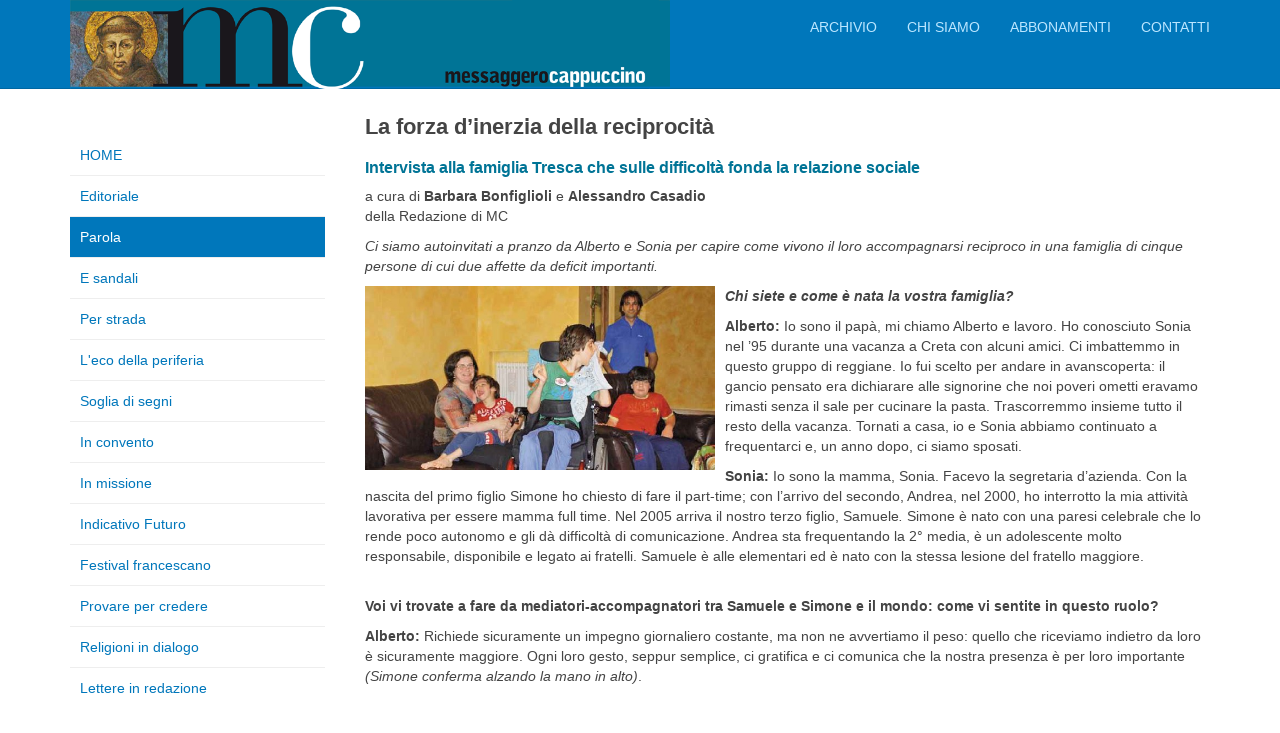

--- FILE ---
content_type: text/html; charset=utf-8
request_url: http://www.messaggerocappuccino.it/parola/17-e-sandali/e-sandali/265-2012mc10-str-4
body_size: 18161
content:

<!DOCTYPE html>
<html lang="it-it" dir="ltr"
	  class='com_content view-article itemid-5 j36 mm-hover '>

<head>
		<base href="http://www.messaggerocappuccino.it/parola/17-e-sandali/e-sandali/265-2012mc10-str-4" />
	<meta http-equiv="content-type" content="text/html; charset=utf-8" />
	<meta name="keywords" content="Messaggerocappuccino, francescanesimo, chiesa, fede" />
	<meta name="robots" content="index, follow" />
	<meta name="description" content="Messaggero Cappuccino - Mensile di cultura e formazione cristiana dei Frati Minori Cappuccini dell'Emilia-Romagna" />
	<meta name="generator" content="Joomla! - Open Source Content Management" />
	<title>Messaggero Cappuccino - La forza d'inerzia della reciprocità</title>
	<link href="/templates/purity_iii/favicon.ico" rel="shortcut icon" type="image/vnd.microsoft.icon" />
	<link href="/templates/purity_iii/local/css/bootstrap.css" rel="stylesheet" type="text/css" />
	<link href="/templates/system/css/system.css" rel="stylesheet" type="text/css" />
	<link href="/templates/purity_iii/local/css/template.css" rel="stylesheet" type="text/css" />
	<link href="/templates/purity_iii/local/css/megamenu.css" rel="stylesheet" type="text/css" />
	<link href="/templates/purity_iii/fonts/font-awesome/css/font-awesome.min.css" rel="stylesheet" type="text/css" />
	<link href="/templates/purity_iii/local/css/layouts/blog.css" rel="stylesheet" type="text/css" />
	<script src="/media/jui/js/jquery.min.js" type="text/javascript"></script>
	<script src="/media/jui/js/jquery-noconflict.js" type="text/javascript"></script>
	<script src="/media/jui/js/jquery-migrate.min.js" type="text/javascript"></script>
	<script src="/media/system/js/caption.js" type="text/javascript"></script>
	<script src="/plugins/system/t3/base-bs3/bootstrap/js/bootstrap.js" type="text/javascript"></script>
	<script src="/plugins/system/t3/base-bs3/js/jquery.tap.min.js" type="text/javascript"></script>
	<script src="/plugins/system/t3/base-bs3/js/script.js" type="text/javascript"></script>
	<script src="/plugins/system/t3/base-bs3/js/menu.js" type="text/javascript"></script>
	<script src="/templates/purity_iii/js/script.js" type="text/javascript"></script>
	<script src="/plugins/system/t3/base-bs3/js/nav-collapse.js" type="text/javascript"></script>
	<script type="text/javascript">
jQuery(window).on('load',  function() {
				new JCaption('img.caption');
			});jQuery(function($){ $(".hasTooltip").tooltip({"html": true,"container": "body"}); });
	</script>

	
<!-- META FOR IOS & HANDHELD -->
	<meta name="viewport" content="width=device-width, initial-scale=1.0, maximum-scale=1.0, user-scalable=no"/>
	<style type="text/stylesheet">
		@-webkit-viewport   { width: device-width; }
		@-moz-viewport      { width: device-width; }
		@-ms-viewport       { width: device-width; }
		@-o-viewport        { width: device-width; }
		@viewport           { width: device-width; }
	</style>
	<script type="text/javascript">
		//<![CDATA[
		if (navigator.userAgent.match(/IEMobile\/10\.0/)) {
			var msViewportStyle = document.createElement("style");
			msViewportStyle.appendChild(
				document.createTextNode("@-ms-viewport{width:auto!important}")
			);
			document.getElementsByTagName("head")[0].appendChild(msViewportStyle);
		}
		//]]>
	</script>
<meta name="HandheldFriendly" content="true"/>
<meta name="apple-mobile-web-app-capable" content="YES"/>
<!-- //META FOR IOS & HANDHELD -->




<!-- Le HTML5 shim and media query for IE8 support -->
<!--[if lt IE 9]>
<script src="//html5shim.googlecode.com/svn/trunk/html5.js"></script>
<script type="text/javascript" src="/plugins/system/t3/base-bs3/js/respond.min.js"></script>
<![endif]-->

<!-- You can add Google Analytics here or use T3 Injection feature -->

<!--[if lt IE 9]>
<link rel="stylesheet" href="/templates/purity_iii/css/ie8.css" type="text/css" />
<![endif]-->
	</head>

<body>

<div class="t3-wrapper blog"> <!-- Need this wrapper for off-canvas menu. Remove if you don't use of-canvas -->

	
<!-- MAIN NAVIGATION -->
<header id="t3-mainnav" class="wrap navbar navbar-default navbar-fixed-top t3-mainnav">

	<!-- OFF-CANVAS -->
		<!-- //OFF-CANVAS -->

	<div class="container">

		<!-- NAVBAR HEADER -->
		<div class="navbar-header">

			<!-- LOGO -->
			<div class="logo logo-image">
				<div class="logo-image">
					<a href="/" title="Messaggero Cappuccino">
													<img class="logo-img" src="/images/sfondo_header.png" alt="Messaggero Cappuccino" />
						
												
						<span>Messaggero Cappuccino</span>
					</a>
				</div>
			</div>
			<!-- //LOGO -->

											<button type="button" class="navbar-toggle" data-toggle="collapse" data-target=".t3-navbar-collapse">
					<i class="fa fa-bars"></i>
				</button>
			
	    
		</div>
		<!-- //NAVBAR HEADER -->

		<!-- NAVBAR MAIN -->
				<nav class="t3-navbar-collapse navbar-collapse collapse"></nav>
		
		<nav class="t3-navbar navbar-collapse collapse">
			<div  class="t3-megamenu"  data-responsive="true">
<ul itemscope itemtype="http://www.schema.org/SiteNavigationElement" class="nav navbar-nav level0">
<li itemprop='name'  data-id="149" data-level="1">
<a itemprop='url' class="" href="/archivio"   data-target="#">Archivio </a>

</li>
<li itemprop='name'  data-id="2" data-level="1">
<a itemprop='url' class="" href="/chi-siamo"   data-target="#">Chi siamo </a>

</li>
<li itemprop='name'  data-id="3" data-level="1">
<a itemprop='url' class="" href="/abbonamenti"   data-target="#">Abbonamenti </a>

</li>
<li itemprop='name'  data-id="4" data-level="1">
<a itemprop='url' class="" href="/contatti"   data-target="#">Contatti </a>

</li>
</ul>
</div>

		</nav>
    <!-- //NAVBAR MAIN -->

	</div>
</header>
<!-- //MAIN NAVIGATION -->






	
<div id="t3-mainbody" class="container t3-mainbody">
	<div class="row">

		<!-- MAIN CONTENT -->
		<div id="t3-content" class="t3-content col-xs-12 col-sm-8 col-sm-push-4 col-md-9 col-md-push-3">
						

<div class="item-page clearfix">


<!-- Article -->
<article itemscope itemtype="http://schema.org/Article">
	<meta itemprop="inLanguage" content="it-IT" />
	<meta itemprop="url" content="/parola/35-per-strada/265-2012mc10-str-4" />

  
  <!-- Aside -->
    <!-- //Aside -->

  
        
  
  
	
  
	
	<section class="article-content clearfix" itemprop="articleBody">
		<h1><b>La forza d’inerzia della reciprocità</b></h1>
<h3><b>Intervista alla famiglia Tresca che sulle difficoltà fonda la relazione sociale</b></h3>
<p>a cura di <b>Barbara Bonfiglioli</b> e <b>Alessandro Casadio<br /></b>della Redazione di MC</p>
<p><i>Ci siamo autoinvitati a pranzo da Alberto e Sonia per capire come vivono il loro accompagnarsi reciproco in una famiglia di cinque persone di cui due affette da deficit importanti.&nbsp;<br /></i></p>
<p><b><i><img style="margin-right: 10px; margin-bottom: 10px; float: left;" alt="Image 089" src="/images/stories/foto/2012/10/Image_089.jpg" width="350" height="184" />Chi siete e come è nata la vostra famiglia?</i></b></p>
<p><b>Alberto:</b> Io sono il papà, mi chiamo Alberto e lavoro. Ho conosciuto Sonia nel ’95 durante una vacanza a Creta con alcuni amici.  Ci imbattemmo in questo gruppo di reggiane. Io fui scelto per andare in avanscoperta: il gancio pensato era dichiarare alle signorine che noi poveri ometti eravamo rimasti senza il sale per cucinare la pasta. Trascorremmo insieme tutto il resto della vacanza. Tornati a casa, io e Sonia abbiamo continuato a frequentarci e, un anno dopo, ci siamo sposati.</p>
<p><b>Sonia:</b> Io sono la mamma, Sonia. Facevo la segretaria d’azienda. Con la nascita del primo figlio Simone ho chiesto di fare il part-time; con l’arrivo del secondo, Andrea, nel 2000, ho interrotto la mia attività lavorativa per essere mamma full time. Nel 2005 arriva il nostro terzo figlio, Samuele<i>. </i>Simone è nato con una paresi celebrale che lo rende poco autonomo e gli dà difficoltà di comunicazione. Andrea sta frequentando la 2° media, è un adolescente molto responsabile, disponibile e legato ai fratelli. Samuele è alle elementari ed è nato con la stessa lesione del fratello maggiore.</p>
<p><strong><br />Voi vi trovate a fare da mediatori-accompagnatori tra Samuele e Simone e il mondo: come vi sentite in questo ruolo?</strong></p>
<p><b>Alberto:</b> Richiede sicuramente un impegno giornaliero costante, ma non ne avvertiamo il peso: quello che riceviamo indietro da loro è sicuramente maggiore. Ogni loro gesto, seppur semplice, ci gratifica e ci comunica che la nostra presenza è per loro importante <i>(Simone conferma alzando la mano in alto)</i>.</p>
<p><b><i><br />Vi pesa la paura di non essere adeguati?</i></b></p>
<p><b>Alberto:</b> Non ci siamo mai sentiti non adeguati. Abbiamo imparato a vivere il presente senza porci troppe domande per il futuro. Abbiamo un po’ di paura quando ci chiediamo cosa succederà ai nostri figli quando noi avremo una certa età o quando noi saremo morti.</p>
<p><b>Sonia:</b> Sono io che vivo la quotidianità con Simone e Samuele <i>(Samuele ridacchia in questo momento)</i>, la conosco e ci sto dentro con normalità e tranquillità: guardo l’oggi nella sua concretezza.</p>
<p><b><i><img style="margin-bottom: 10px; margin-left: 10px; float: right;" alt="Image 095" src="/images/stories/foto/2012/10/Image_095.png" width="350" height="102" />Vi è mai venuta la paura come genitori di non riuscire ad accompagnare i ragazzi rispettando la loro personalità? Mai avuto la paura di fare troppo, sostituendovi a loro? </i></b></p>
<p><b>Sonia:</b> Mi capita spesso, ma, attorno a Simone e Samuele, ci sono altre figure che li aiutano e che aiutano anche me facendomi notare questi miei atteggiamenti. Ad esempio, le fisioterapiste che mi ricordano spesso di lasciar fare a loro. Proprio ora poi con Simone che ha cominciato a frequentare la prima superiore, avverto ansia: vorrei conoscere subito e bene l’ambiente in cui si sta inserendo. Ma appunto queste figure che abbiamo accanto mi ricordano di stare tranquilla, perché ci sono tanti ragazzi con deficit che sono nella scuola e che si trovano bene.</p>
<p><strong>Vi è facile, visto il tipo di relazione che avete con Samuele e Simone, riuscire a non trasportare su Andrea le attenzioni che avete con gli altri due figli?</strong></p>
<p><b>Alberto:</b> Andrea ha recepito molto senza argomentare. È lui che ci facilita parecchio il compito, è in grado di richiedere lo spazio di cui ha bisogno. E lo fa serenamente.</p>
<p><b><i>In che cosa Simone e Samuele vi accompagnano?</i></b></p>
<p><b>Alberto: </b>Nel renderci sereni. Nella loro semplicità ci hanno aiutato a vivere sereni! Se vedessimo in loro un comportamento di rigidità o sofferenza, non riusciremmo a essere tranquilli. <i>(Simone agita la sua bandana)<br /></i></p>
<p><b><i>Quanto ha pesato in voi la colpa che vi hanno messo addosso e come vi siete aiutati fra di voi?</i></b></p>
<p><b>Sonia:</b> A me è pesata, mi chiedevo come mai era successo, poi, parlandone fra noi e soprattutto vedendo i nostri figli sereni, adesso rispondo semplicemente che va bene così e non mi interessa il come.</p>
<p><b><i>C’è una vignetta in cui tra i personaggi si assiste a questo dialogo. Afferma il primo personaggio: «Lo stato non lascia soli i disabili». E aggiunge il secondo personaggio: «Già, insieme a loro abbandona anche le loro famiglie». Avete avuto aiuti “istituzionali”?</i></b></p>
<p><b>Sonia:</b> Ci hanno aiutato tanto e ci aiutano tuttora. Li abbiamo aiutati anche noi tanto, perché molte cose le abbiamo imparate assieme. A scuola, abbiamo trovato un bel percorso che ha accompagnato Simone prima e Samuele ora. In alcuni ambiti constati ancora tristemente che tu sei un caso e non una persona.</p>
<p><strong>Abbiamo parlato di una vita che si semplifica se ben organizzata, ma, quando capita l’inconveniente, avete qualche trucco?</strong></p>
<p><b>Alberto:</b> Nessun trucco dal cilindro. Cerchiamo di tenere la calma ed affrontare il problema.</p>
<p><b>Sonia:</b> Consapevoli che tutto passa. Cerchiamo di rimanere l’una per l’altro il punto di forza per chi in un dato momento è più in difficoltà.</p>
<p><strong>Voi andate in vacanza con gli Amici Insieme, un’associazione di Imola. Come li avete conosciuti voi, che vivete a Reggio Emilia? Parlateci della vostra esperienza con loro.</strong></p>
<p><b>Sonia:</b>Tramite una famiglia imolese che abbiamo conosciuto un’estate al mare. Si avvicinarono a Simone, sono persone speciali e fantastiche che ci sono sempre state vicine. È nato un amore. Grazie a questa associazione facciamo delle vacanze serene. Ti sembra di entrare in un’altra dimensione dove non esiste la parola cattiveria. Per Andrea, le vacanze sono le vacanze con gli Amici Insieme a Cesenatico. Lo spirito che si nota in quell’ambiente è particolare e non lo si trova in altre associazioni. È un passare assieme il tuo tempo con un’altra persona, è un accompagnarsi reciproco che fa star bene, ma proprio bene, tutti e due. Da fuori senza viverlo, non so quanto sia comprensibile, e forse non si può capirlo nemmeno da un semplice racconto. Tutti gli anni poi c’è qualcuno di nuovo, che non conosci, oppure qualcuno che già conosci con cui approfondisci la conoscenza. Al termine delle due settimane puntualmente ci si commuove quando ci si saluta, perché ti è rimasto qualcosa dentro il cuore.</p>
<p><b>Che significato date alla parola accompagnare?</b></p>
<p><b>Alberto:</b> Accompagnare per me è uno scambio, di sensazioni e di valori, tra quello che può essere il tuo vissuto e quello dell’altro.</p>
<p><b>Sonia:</b> Accompagnare per me è prendersi per mano e camminare in tutti i sensi sia materiale che spirituale.</p>
<p><b>Andrea: </b>Accompagnare è aiutare una persona diversamente abile rispetto a noi, anche solo spingendo la carrozzina.</p>
<p><i>Per Samuele accompagnare è stringere una mano forte forte e sorriderti.</i></p>
<p><i>Per Simone accompagnare è stato la realizzazione durante le scuole medie di un libro, da dare con un cd ai suoi compagni e professori delle superiori, col quale li accompagnerà a conoscerlo gradualmente nei suoi pregi e difetti.</i></p>
<p>Segnaliamo un’iniziativa alla quale Alberto, Sonia e la loro famiglia tengono molto: il campo estivo con il Gruppo <i>Amici Insieme</i> che si svolge normalmente le prime due settimane di agosto e che ogni anno è in cerca di nuovi amici, ognuno con le proprie abilità. Se siete interessati potete contattare l’Associazione al numero 0542.22500 (solo il sabato dalle 10.30 alle 12.00) oppure via facebook: <i>www.facebook.com/amicinsieme</i></p>
<p>&nbsp;</p>	</section>
  
  <!-- footer -->
    <!-- //footer -->

	
	
	</article>
<!-- //Article -->


</div>


		</div>
		<!-- //MAIN CONTENT -->

		<!-- SIDEBAR LEFT -->
		<div class="t3-sidebar t3-sidebar-left col-xs-12 col-sm-4 col-sm-pull-8 col-md-3 col-md-pull-9 ">
			<div class="t3-module module " id="Mod91"><div class="module-inner"><div class="module-ct">

<div class="custom"  >
	</div>
</div></div></div><div class="t3-module module " id="Mod88"><div class="module-inner"><div class="module-ct"><ul class="nav  nav-pills nav-stacked ">
<li class="item-34"><a href="/" >HOME</a></li><li class="item-12"><a href="/editoriale" >Editoriale</a></li><li class="item-5 current active"><a href="/parola" >Parola</a></li><li class="item-6"><a href="/e-sandali" >E sandali</a></li><li class="item-7"><a href="/per-strada" >Per strada</a></li><li class="item-146"><a href="/l-eco-della-periferia" >L'eco della periferia</a></li><li class="item-157"><a href="/soglia-di-segni" >Soglia di segni</a></li><li class="item-13"><a href="/in-convento" >In convento</a></li><li class="item-11"><a href="/in-missione" >In missione</a></li><li class="item-155"><a href="/indicativo-futuro" >Indicativo Futuro</a></li><li class="item-25"><a href="/festival-francescano" >Festival francescano</a></li><li class="item-147"><a href="/provare-per-credere" >Provare per credere</a></li><li class="item-10"><a href="/religioni-in-dialogo" >Religioni in dialogo</a></li><li class="item-17"><a href="/lettere-al-direttore" >Lettere in redazione</a></li></ul>
</div></div></div>
		</div>
		<!-- //SIDEBAR LEFT -->

	</div>
</div> 


	
<!-- BACK TOP TOP BUTTON -->
<div id="back-to-top" data-spy="affix" data-offset-top="300" class="back-to-top hidden-xs hidden-sm affix-top">
  <button class="btn btn-primary" title="Back to Top"><i class="fa fa-caret-up"></i></button>
</div>
<script type="text/javascript">
(function($) {
	// Back to top
	$('#back-to-top').on('click', function(){
		$("html, body").animate({scrollTop: 0}, 500);
		return false;
	});
    $(window).load(function(){
        // hide button to top if the document height not greater than window height*2;using window load for more accurate calculate.    
        if ((parseInt($(window).height())*2)>(parseInt($(document).height()))) {
            $('#back-to-top').hide();
        } 
    });
})(jQuery);
</script>
<!-- BACK TO TOP BUTTON -->

<!-- FOOTER -->
<footer id="t3-footer" class="wrap t3-footer">

	
	<section class="t3-copyright">
		<div class="container">
			<div class="row">
				<div class="col-md-12 copyright  hidden-lg">
					
          <small>
            <a href="http://twitter.github.io/bootstrap/" title="Bootstrap by Twitter" target="_blank">Bootstrap</a> is a front-end framework of Twitter, Inc. Code licensed under <a href="https://github.com/twbs/bootstrap/blob/master/LICENSE" title="MIT License" target="_blank">MIT License.</a>
          </small>
          <small>
            <a href="http://fortawesome.github.io/Font-Awesome/" target="_blank">Font Awesome</a> font licensed under <a href="http://scripts.sil.org/OFL">SIL OFL 1.1</a>.
          </small>
				</div>
							</div>
		</div>
	</section>

</footer>
<!-- //FOOTER -->

</div>


<noscript><strong>JavaScript is currently disabled.</strong>Please enable it for a better experience of <a href="http://2glux.com/projects/jumi">Jumi</a>.</noscript></body>
</html>

--- FILE ---
content_type: text/css
request_url: http://www.messaggerocappuccino.it/templates/purity_iii/local/css/template.css
body_size: 70953
content:
@media (max-width: 990px) {
  .always-show .mega > .mega-dropdown-menu,
  .always-show .dropdown-menu {
    display: block !important;
    position: static;
  }
  .open .dropdown-menu {
    display: block;
  }
}
.t3-logo,
.t3-logo-small {
  display: block;
  text-decoration: none;
  text-align: left;
  background-repeat: no-repeat;
  background-position: center;
}
.t3-logo {
  width: 182px;
  height: 50px;
}
.t3-logo-small {
  width: 60px;
  height: 30px;
}
.t3-logo,
.t3-logo-color {
  background-image: url("//joomlart.s3.amazonaws.com/images/jat3v3-documents/logo-complete/t3logo-big-color.png");
}
.t3-logo-small,
.t3-logo-small.t3-logo-color {
  background-image: url("//joomlart.s3.amazonaws.com/images/jat3v3-documents/logo-complete/t3logo-small-color.png");
}
.t3-logo-dark {
  background-image: url("//joomlart.s3.amazonaws.com/images/jat3v3-documents/logo-complete/t3logo-big-dark.png");
}
.t3-logo-small.t3-logo-dark {
  background-image: url("//joomlart.s3.amazonaws.com/images/jat3v3-documents/logo-complete/t3logo-small-dark.png");
}
.t3-logo-light {
  background-image: url("//joomlart.s3.amazonaws.com/images/jat3v3-documents/logo-complete/t3logo-big-light.png");
}
.t3-logo-small.t3-logo-light {
  background-image: url("//joomlart.s3.amazonaws.com/images/jat3v3-documents/logo-complete/t3logo-small-light.png");
}
@media (max-width: 990px) {
  .logo-control .logo-img-sm {
    display: block;
  }
  .logo-control .logo-img {
    display: none;
  }
}
@media (min-width: 991px) {
  .logo-control .logo-img-sm {
    display: none;
  }
  .logo-control .logo-img {
    display: block;
  }
}
#community-wrap .collapse {
  position: relative;
  height: 0;
  overflow: hidden;
  display: block;
}
.body-data-holder:before {
  display: none;
  content: "grid-float-breakpoint:991px screen-xs:480px screen-sm:768px screen-md:992px screen-lg:1200px";
}

body {
  padding-top: 55px;
}
input,
button,
select,
textarea {
  font-family: inherit;
  font-size: inherit;
  line-height: inherit;
}
a {
  color: #0077bb;
  text-decoration: none;
  outline: none;
  -webkit-transition: all 0.2s;
  -o-transition: all 0.2s;
  transition: all 0.2s;
}
a:hover,
a:focus {
  color: #00466e;
  text-decoration: underline;
}
a:focus {
  outline: thin dotted;
  outline: 5px auto -webkit-focus-ring-color;
  outline-offset: -2px;
}
img {
  vertical-align: middle;
}
th,
td {
  line-height: 1.42857143;
  text-align: left;
  vertical-align: top;
}
th {
  font-weight: bold;
}
td,
tr td {
  border-top: 1px solid #dddddd;
}
.cat-list-row0:hover,
.cat-list-row1:hover {
  background: #f5f5f5;
}
.cat-list-row1,
tr.cat-list-row1 td {
  background: #f9f9f9;
}
table.contentpane,
table.tablelist,
table.category,
table.admintable,
table.blog {
  width: 100%;
}
table.contentpaneopen {
  border: 0;
}
.star {
  color: #ffcc00;
}
.red {
  color: #cc0000;
}
hr {
  margin-top: 20px;
  margin-bottom: 20px;
  border: 0;
  border-top: 1px solid #eeeeee;
}
.wrap {
  width: auto;
  clear: both;
}
.center,
.table td.center,
.table th.center {
  text-align: center;
}
.element-invisible {
  position: absolute;
  padding: 0;
  margin: 0;
  border: 0;
  height: 1px;
  width: 1px;
  overflow: hidden;
}

p {
  margin: 0 0 10px;
}
.lead {
  margin-bottom: 20px;
  font-size: 16px;
  font-weight: 200;
  line-height: 1.4;
}
@media (min-width: 992px) {
  .lead {
    font-size: 18px;
  }
}
small,
.small {
  font-size: 85%;
}
cite {
  font-style: normal;
}
.text-muted {
  color: #999999;
}
.text-primary {
  color: #0077bb;
}
.text-warning {
  color: #c09853;
}
.text-danger {
  color: #b94a48;
}
.text-success {
  color: #468847;
}
.text-info {
  color: #3a87ad;
}
.text-left {
  text-align: left;
}
.text-right {
  text-align: right;
}
.text-center {
  text-align: center;
}
.text-justify {
  text-align: justify;
}
.text-center .item-image img {
  margin: 0 auto;
}
.inline {
  display: inline-block;
}
.inline + .inline {
  margin-left: 20px;
}
.highlight {
  background-color: #FFC;
  font-weight: bold;
  padding: 1px 4px;
}
h1,
h2,
h3,
h4,
h5,
h6,
.h1,
.h2,
.h3,
.h4,
.h5,
.h6 {
  color: inherit;
  font-family: "Helvetica Neue", Helvetica, Arial, sans-serif;
  font-weight: 500;
  line-height: 1.1;
}
h1 small,
h2 small,
h3 small,
h4 small,
h5 small,
h6 small,
.h1 small,
.h2 small,
.h3 small,
.h4 small,
.h5 small,
.h6 small {
  font-weight: normal;
  line-height: 1;
  color: #000000;
}
h1,
h2,
h3 {
  margin-top: 20px;
  margin-bottom: 10px;
}
h4,
h5,
h6 {
  margin-top: 10px;
  margin-bottom: 10px;
}
h1,
.h1 {
  font-size: 22px;
}
h2,
.h2 {
  font-size: 30px;
}
h3,
.h3 {
  font-size: 16px;
  color: #007496;
}
h4,
.h4 {
  font-size: 18px;
}
h5,
.h5 {
  font-size: 14px;
}
h6,
.h6 {
  font-size: 12px;
}
h1 small,
.h1 small {
  font-size: 24px;
}
h2 small,
.h2 small {
  font-size: 22px;
}
h3 small,
.h3 small,
h4 small,
.h4 small {
  font-size: 14px;
}
ul,
ol {
  margin-top: 0;
  margin-bottom: 10px;
}
ul ul,
ol ul,
ul ol,
ol ol {
  margin-bottom: 0;
}
.list-unstyled {
  padding-left: 0;
  list-style: none;
}
.list-inline {
  padding-left: 0;
  list-style: none;
}
.list-inline > li {
  display: inline-block;
  padding-left: 5px;
  padding-right: 5px;
}
dl {
  margin-bottom: 20px;
}
dt,
dd {
  line-height: 1.42857143;
}
dt {
  font-weight: bold;
}
dd {
  margin-left: 0;
}
@media (min-width: 991px) {
  .dl-horizontal dt {
    float: left;
    width: 160px;
    clear: left;
    text-align: right;
    overflow: hidden;
    text-overflow: ellipsis;
    white-space: nowrap;
  }
  .dl-horizontal dd {
    margin-left: 180px;
  }
  .dl-horizontal dd:before,
  .dl-horizontal dd:after {
    content: " ";
    display: table;
  }
  .dl-horizontal dd:after {
    clear: both;
  }
}
abbr[title],
abbr[data-original-title] {
  cursor: help;
  border-bottom: 1px dotted #999999;
}
abbr.initialism {
  font-size: 90%;
  text-transform: uppercase;
}
blockquote {
  padding: 10px 20px;
  margin: 0 0 20px;
  border-left: 5px solid #eeeeee;
}
blockquote p {
  font-size: 17.5px;
  font-weight: 300;
  line-height: 1.5;
}
blockquote p:last-child {
  margin-bottom: 0;
}
blockquote small {
  display: block;
  line-height: 1.42857143;
  color: #999999;
}
blockquote small:before {
  content: '\2014 \00A0';
}
blockquote.pull-right {
  padding-right: 15px;
  padding-left: 0;
  border-right: 5px solid #eeeeee;
  border-left: 0;
}
blockquote.pull-right p,
blockquote.pull-right small {
  text-align: right;
}
blockquote.pull-right small:before {
  content: '';
}
blockquote.pull-right small:after {
  content: '\00A0 \2014';
}
q:before,
q:after,
blockquote:before,
blockquote:after {
  content: "";
}
address {
  display: block;
  margin-bottom: 20px;
  font-style: normal;
  line-height: 1.42857143;
}
code,
kbd,
pre,
samp {
  font-family: Consolas, Monaco, "Courier New", monospace;
}

legend {
  padding-bottom: 10px;
  font-weight: 700;
}
.form-control:focus {
  border-color: #66afe9;
  outline: 0;
  -webkit-box-shadow: inset 0 1px 1px rgba(0,0,0,.075), 0 0 8px rgba(102, 175, 233, 0.6);
  box-shadow: inset 0 1px 1px rgba(0,0,0,.075), 0 0 8px rgba(102, 175, 233, 0.6);
}
.form-control::-moz-placeholder {
  color: #999999;
  opacity: 1;
}
.form-control:-ms-input-placeholder {
  color: #999999;
}
.form-control::-webkit-input-placeholder {
  color: #999999;
}
textarea.form-control {
  height: auto;
}
.form-group {
  margin-bottom: 20px;
}
.radio label,
.checkbox label {
  display: inline;
}
.form-control-static {
  margin-bottom: 0;
}
@media (min-width: 768px) {
  .form-inline .form-group {
    display: inline-block;
  }
  .form-inline .form-control {
    display: inline-block;
  }
  .form-inline .radio input[type="radio"],
  .form-inline .checkbox input[type="checkbox"] {
    float: none;
  }
}
.form-horizontal .control-label,
.form-horizontal .radio,
.form-horizontal .checkbox,
.form-horizontal .radio-inline,
.form-horizontal .checkbox-inline {
  margin-top: 0;
  margin-bottom: 0;
  padding-top: 7px;
}
.form-horizontal .form-control-static {
  padding-top: 7px;
}
.btn-inverse {
  color: #ffffff;
  background-color: #444444;
  border-color: #373737;
}
.btn-inverse:hover,
.btn-inverse:focus,
.btn-inverse.focus,
.btn-inverse:active,
.btn-inverse.active,
.open > .dropdown-toggle.btn-inverse {
  color: #ffffff;
  background-color: #2b2b2b;
  border-color: #191919;
}
.btn-inverse:active,
.btn-inverse.active,
.open > .dropdown-toggle.btn-inverse {
  background-image: none;
}
.btn-inverse.disabled,
.btn-inverse[disabled],
fieldset[disabled] .btn-inverse,
.btn-inverse.disabled:hover,
.btn-inverse[disabled]:hover,
fieldset[disabled] .btn-inverse:hover,
.btn-inverse.disabled:focus,
.btn-inverse[disabled]:focus,
fieldset[disabled] .btn-inverse:focus,
.btn-inverse.disabled.focus,
.btn-inverse[disabled].focus,
fieldset[disabled] .btn-inverse.focus,
.btn-inverse.disabled:active,
.btn-inverse[disabled]:active,
fieldset[disabled] .btn-inverse:active,
.btn-inverse.disabled.active,
.btn-inverse[disabled].active,
fieldset[disabled] .btn-inverse.active {
  background-color: #444444;
  border-color: #373737;
}
.btn-inverse .badge {
  color: #444444;
  background-color: #ffffff;
}
.btn-block + .btn-block {
  margin-top: 5px;
}
.btn-actions .btn-lg {
  font-size: 18px;
  padding: 10px 20px;
  border-radius: 20px;
}
.btn-actions .btn + .btn {
  margin-left: 20px;
}
@media screen and (min-width: 768px) {
  .btn-actions .btn-lg {
    font-size: 24px;
    padding: 10px 30px;
    border-radius: 30px;
  }
}
select::-moz-placeholder,
textarea::-moz-placeholder,
input[type="text"]::-moz-placeholder,
input[type="password"]::-moz-placeholder,
input[type="datetime"]::-moz-placeholder,
input[type="datetime-local"]::-moz-placeholder,
input[type="date"]::-moz-placeholder,
input[type="month"]::-moz-placeholder,
input[type="time"]::-moz-placeholder,
input[type="week"]::-moz-placeholder,
input[type="number"]::-moz-placeholder,
input[type="email"]::-moz-placeholder,
input[type="url"]::-moz-placeholder,
input[type="search"]::-moz-placeholder,
input[type="tel"]::-moz-placeholder,
input[type="color"]::-moz-placeholder,
.inputbox::-moz-placeholder {
  color: #999999;
  opacity: 1;
}
select:-ms-input-placeholder,
textarea:-ms-input-placeholder,
input[type="text"]:-ms-input-placeholder,
input[type="password"]:-ms-input-placeholder,
input[type="datetime"]:-ms-input-placeholder,
input[type="datetime-local"]:-ms-input-placeholder,
input[type="date"]:-ms-input-placeholder,
input[type="month"]:-ms-input-placeholder,
input[type="time"]:-ms-input-placeholder,
input[type="week"]:-ms-input-placeholder,
input[type="number"]:-ms-input-placeholder,
input[type="email"]:-ms-input-placeholder,
input[type="url"]:-ms-input-placeholder,
input[type="search"]:-ms-input-placeholder,
input[type="tel"]:-ms-input-placeholder,
input[type="color"]:-ms-input-placeholder,
.inputbox:-ms-input-placeholder {
  color: #999999;
}
select::-webkit-input-placeholder,
textarea::-webkit-input-placeholder,
input[type="text"]::-webkit-input-placeholder,
input[type="password"]::-webkit-input-placeholder,
input[type="datetime"]::-webkit-input-placeholder,
input[type="datetime-local"]::-webkit-input-placeholder,
input[type="date"]::-webkit-input-placeholder,
input[type="month"]::-webkit-input-placeholder,
input[type="time"]::-webkit-input-placeholder,
input[type="week"]::-webkit-input-placeholder,
input[type="number"]::-webkit-input-placeholder,
input[type="email"]::-webkit-input-placeholder,
input[type="url"]::-webkit-input-placeholder,
input[type="search"]::-webkit-input-placeholder,
input[type="tel"]::-webkit-input-placeholder,
input[type="color"]::-webkit-input-placeholder,
.inputbox::-webkit-input-placeholder {
  color: #999999;
}
textareaselect,
textareatextarea,
textareainput[type="text"],
textareainput[type="password"],
textareainput[type="datetime"],
textareainput[type="datetime-local"],
textareainput[type="date"],
textareainput[type="month"],
textareainput[type="time"],
textareainput[type="week"],
textareainput[type="number"],
textareainput[type="email"],
textareainput[type="url"],
textareainput[type="search"],
textareainput[type="tel"],
textareainput[type="color"],
textarea.inputbox {
  height: auto;
}
@media screen and (min-width: 768px) {
  select,
  textarea,
  input[type="text"],
  input[type="password"],
  input[type="datetime"],
  input[type="datetime-local"],
  input[type="date"],
  input[type="month"],
  input[type="time"],
  input[type="week"],
  input[type="number"],
  input[type="email"],
  input[type="url"],
  input[type="search"],
  input[type="tel"],
  input[type="color"],
  .inputbox {
    width: auto;
  }
}
select,
select.form-control,
select.inputbox,
select.input {
  padding-right: 5px;
}
.input-append .active,
.input-prepend .active {
  background-color: #9bd7a8;
  border-color: #3e9b52;
}
.invalid {
  border-color: #cc0000;
}
label.invalid {
  color: #cc0000;
}
input.invalid {
  border: 1px solid #cc0000;
}

.caret {
  margin-left: 5px;
  margin-top: -2px;
}
.dropdown-menu {
  padding: 0;
  min-width: 200px;
}
.dropdown-menu .divider {
  margin: 0;
  height: 10px;
  background-color: #373737;
}
.dropdown-menu > li {
  border-top: 1px solid #515151;
}
.dropdown-menu > li:first-child {
  border-top: 0;
}
.dropdown-menu > li > a {
  padding: 10px 20px;
}
.dropdown-header {
  padding: 3px 20px;
  font-size: 14px;
}
.dropdown-header a {
  color: #999999;
}
.dropdown-submenu > a:after {
  border-left-color: #999999;
}
.dropdown-submenu:hover > a:after {
  border-left-color: #ffffff;
}
.nav > li > .separator {
  position: relative;
  display: block;
  padding: 10px 15px;
  line-height: 20px;
}
@media (min-width: 991px) {
  .nav > li > .separator {
    padding-top: 17.5px;
    padding-bottom: 17.5px;
  }
}
.nav-tabs {
  border-bottom: 1px solid #eeeeee;
}
.nav-tabs > li > a {
  padding: 10px;
  line-height: normal;
  border: 0;
  text-transform: uppercase;
}
.nav-tabs > li > a:hover {
  border: 0;
  background: transparent;
}
.nav-tabs > li.active > a {
  background: #444444;
  border: 0;
  color: #fff;
  margin-bottom: 0;
}
.nav-tabs > li.active > a,
.nav-tabs > li.active > a:hover,
.nav-tabs > li.active > a:focus {
  background: #444444;
  border: 0;
  color: #fff;
}
.tab-content {
  padding: 10px 0;
  border-top: 0;
}
.nav .caret {
  border-top-color: #0077bb;
  border-bottom-color: #0077bb;
}
.nav a:hover .caret {
  border-top-color: #00466e;
  border-bottom-color: #00466e;
}
.t3-navhelper {
  background: #eeeeee;
  color: #999999;
  padding: 5px 0;
}
.breadcrumb {
  margin-bottom: 0;
  padding-left: 0;
  padding-right: 0;
  border-radius: 0;
}
.breadcrumb > li + li:before {
  content: "/\00a0";
}
.breadcrumb > li:nth-child(2):before {
  content: "";
}
.breadcrumb > .active {
  color: #999999;
}
.breadcrumb .divider {
  display: none;
}
.pagination {
  display: block;
}
.pagination:before,
.pagination:after {
  content: " ";
  display: table;
}
.pagination:after {
  clear: both;
}
@media screen and (min-width: 768px) {
  .pagination {
    float: left;
  }
}
.pagination .pagination {
  display: inline-block;
}
.counter {
  display: inline-block;
  margin-top: 20px;
  padding: 6px 12px;
  background-color: #ffffff;
  border: 1px solid #dddddd;
  border-radius: 0;
}
@media screen and (min-width: 768px) {
  .counter {
    float: right;
  }
}

.navbar-toggle {
  padding: 0;
  height: 55px;
  line-height: 55px;
  width: 55px;
  margin: 0;
  position: absolute;
  right: 0;
  top: 0;
}
.navbar-toggle:hover,
.navbar-toggle:active,
.navbar-toggle:focus {
  outline: none;
  -webkit-box-shadow: none;
  box-shadow: none;
}
@media (min-width: 991px) {
  .navbar-toggle {
    display: none;
  }
}
.navbar-nav {
  margin: 8.75px -20px;
}
@media (min-width: 991px) {
  .navbar-nav {
    margin: 0;
  }
}
.navbar-default {
  background-color: #0077bb;
  border-color: #0067a2;
}
.navbar-default .navbar-text {
  color: #bbe6ff;
}
@media screen and (min-width: 991px) {
  .navbar-default .navbar-nav > li {
    margin-left: 30px;
  }
}
.navbar-default .navbar-nav > li > a {
  color: #bbe6ff;
  padding: 20px;
  text-transform: uppercase;
}
@media screen and (min-width: 991px) {
  .navbar-default .navbar-nav > li > a {
    padding: 0;
    line-height: 55px;
  }
}
.navbar-default .navbar-nav > li > a:hover,
.navbar-default .navbar-nav > li > a:focus {
  color: #ffffff;
  background-color: transparent;
}
@media screen and (min-width: 991px) {
  .navbar-default .navbar-nav > li > a:hover,
  .navbar-default .navbar-nav > li > a:focus {
    -webkit-box-shadow: inset 0 -2px 0 #ffffff;
    box-shadow: inset 0 -2px 0 #ffffff;
  }
}
.navbar-default .navbar-nav > .active > a,
.navbar-default .navbar-nav > .active > a:hover,
.navbar-default .navbar-nav > .active > a:focus {
  color: #ffffff;
  background-color: transparent;
}
@media screen and (min-width: 991px) {
  .navbar-default .navbar-nav > .active > a,
  .navbar-default .navbar-nav > .active > a:hover,
  .navbar-default .navbar-nav > .active > a:focus {
    -webkit-box-shadow: inset 0 -2px 0 #ffffff;
    box-shadow: inset 0 -2px 0 #ffffff;
  }
}
.navbar-default .navbar-toggle {
  border: 0;
}
.navbar-default .navbar-toggle:hover,
.navbar-default .navbar-toggle:focus {
  background: #0067a2;
  color: #ffffff;
}
.navbar-default .navbar-toggle .icon-bar,
.navbar-default .navbar-toggle .fa-bars {
  background-color: transparent;
  color: #bbe6ff;
}
.navbar-default .navbar-collapse,
.navbar-default .navbar-form {
  border-color: #0067a2;
}
.navbar-default .navbar-nav > .dropdown > a:hover .caret,
.navbar-default .navbar-nav > .dropdown > a:focus .caret {
  border-top-color: #ffffff;
  border-bottom-color: #ffffff;
}
.navbar-default .navbar-nav > .open > a,
.navbar-default .navbar-nav > .open > a:hover,
.navbar-default .navbar-nav > .open > a:focus {
  background-color: transparent;
  color: #ffffff;
}
@media screen and (min-width: 991px) {
  .navbar-default .navbar-nav > .open > a,
  .navbar-default .navbar-nav > .open > a:hover,
  .navbar-default .navbar-nav > .open > a:focus {
    -webkit-box-shadow: inset 0 -2px 0 #ffffff;
    box-shadow: inset 0 -2px 0 #ffffff;
  }
}
.navbar-default .navbar-nav > .open > a .caret,
.navbar-default .navbar-nav > .open > a:hover .caret,
.navbar-default .navbar-nav > .open > a:focus .caret {
  border-top-color: #ffffff;
  border-bottom-color: #ffffff;
}
.navbar-default .navbar-nav > .dropdown > a .caret {
  border-top-color: #bbe6ff;
  border-bottom-color: #bbe6ff;
}
@media (max-width: 991px) {
  .navbar-default .navbar-nav .open .dropdown-menu {
    background: #0067a2;
  }
  .navbar-default .navbar-nav .open .dropdown-menu > li {
    border-top-color: #005788;
  }
  .navbar-default .navbar-nav .open .dropdown-menu > li > a {
    color: #bbe6ff;
    padding: 20px 20px 20px 30px;
  }
  .navbar-default .navbar-nav .open .dropdown-menu > li > a:hover,
  .navbar-default .navbar-nav .open .dropdown-menu > li > a:focus {
    color: #ffffff;
    background-color: transparent;
  }
  .navbar-default .navbar-nav .open .dropdown-menu > .active > a,
  .navbar-default .navbar-nav .open .dropdown-menu > .active > a:hover,
  .navbar-default .navbar-nav .open .dropdown-menu > .active > a:focus {
    color: #ffffff;
    background-color: transparent;
  }
  .navbar-default .navbar-nav .open .dropdown-menu > .disabled > a,
  .navbar-default .navbar-nav .open .dropdown-menu > .disabled > a:hover,
  .navbar-default .navbar-nav .open .dropdown-menu > .disabled > a:focus {
    color: #cccccc;
    background-color: transparent;
  }
}
@media screen and (max-width: 991px) {
  .navbar-default .navbar-nav .open .level2.dropdown-menu {
    background: #005788;
    border-top: 1px solid #00466e;
    margin-top: 0;
  }
  .navbar-default .navbar-nav .open .level2.dropdown-menu > li {
    border-top-color: #00466e;
  }
  .navbar-default .navbar-nav .open .level2.dropdown-menu > li > a {
    padding-left: 40px;
  }
}
.navbar-default .navbar-link {
  color: #bbe6ff;
}
.navbar-default .navbar-link:hover {
  color: #ffffff;
}
.t3-mainnav {
  border: 0;
  border-bottom: 1px solid #0067a2;
  margin-bottom: 0;
  border-radius: 0;
}
@media (min-width: 991px) {
  .t3-mainnav > .container {
    position: relative;
  }
}
.t3-mainnav .t3-navbar {
  padding-left: 0;
  padding-right: 0;
  float: right;
}
.t3-mainnav .t3-navbar-collapse {
  margin-top: 55px;
}
@media (min-width: 991px) {
  .t3-mainnav .t3-navbar-collapse {
    display: none !important;
  }
}
.t3-mainnav .t3-navbar-collapse .navbar-nav {
  margin: 0 -20px;
}
.t3-mainnav .t3-navbar-collapse .navbar-nav li > a .fa {
  margin-right: 5px;
}
.t3-mainnav .t3-navbar-collapse .navbar-nav > li > a {
  border-top: 1px solid #0067a2;
}
.t3-mainnav .t3-navbar-collapse .navbar-nav > li:first-child > a {
  border-top: 0;
}
.t3-mainnav .t3-navbar-collapse .navbar-nav .open .dropdown-menu {
  left: -1px;
}
.t3-mainnav .t3-navbar-collapse .navbar-nav .dropdown > a .caret {
  position: absolute;
  top: 40%;
  right: 12px;
}

.t3-module {
  background: transparent;
  color: inherit;
  margin-bottom: 20px;
}
@media screen and (min-width: 768px) {
  .t3-module {
    margin-bottom: 40px;
  }
}
.t3-module .module-inner {
  padding: 0;
}
.module-title {
  background: transparent;
  color: inherit;
  font-size: 18px;
  font-weight: bold;
  margin: 0 0 10px 0;
  padding: 0;
}
@media screen and (min-width: 768px) {
  .module-title {
    margin-bottom: 20px;
  }
}
.module-ct {
  background: transparent;
  color: inherit;
  padding: 0;
}
.module-ct:before,
.module-ct:after {
  content: " ";
  display: table;
}
.module-ct:after {
  clear: both;
}
.module-ct > ul,
.module-ct .custom > ul,
.module-ct > ol,
.module-ct .custom > ol {
  margin-left: 20px;
  padding-left: 0;
}
.module-ct > ul.unstyled,
.module-ct .custom > ul.unstyled,
.module-ct > ol.unstyled,
.module-ct .custom > ol.unstyled {
  padding-left: 0;
}
.module-ct > ul.nav,
.module-ct .custom > ul.nav,
.module-ct > ol.nav,
.module-ct .custom > ol.nav {
  padding-left: 0;
  margin-left: 0;
}
.t3-sidebar .nav > li {
  border-top: 1px solid #eeeeee;
  margin-top: 0;
}
.t3-sidebar .nav > li:first-child {
  border-top: 0;
}
.t3-sidebar .nav > li > a,
.t3-sidebar .nav > li > .separator {
  padding: 10px;
  display: block;
}
.t3-sidebar .nav > li.active.open > a {
  background-color: #0067a2;
  color: #ffffff;
}
.t3-sidebar .nav > li > a:hover,
.t3-sidebar .nav > li.open > a {
  background-color: #eeeeee;
  color: #444444;
}
.t3-sidebar .nav > li > a:hover .caret,
.t3-sidebar .nav > li.open > a .caret {
  border-bottom-color: #444444;
  border-top-color: #444444;
}
.t3-sidebar .dropdown-menu {
  margin-top: 0;
}
.t3-sidebar .nav > li.active > a .caret {
  border-top-color: #ffffff;
  border-bottom-color: #ffffff;
}
@media (max-width: 1450px) {
  .t3-sidebar.t3-sidebar-2 .dropdown-submenu.parent.open > .dropdown-menu,
  .t3-sidebar.t3-sidebar-right .dropdown-submenu.parent.open > .dropdown-menu {
    left: auto;
    right: 100%;
  }
}
#login-form input[type="text"],
#login-form input[type="password"] {
  width: 100%;
}
#login-form ul.unstyled {
  margin: 0;
  padding: 0;
}
#login-form ul.unstyled li {
  list-style-type: none;
}
#login-form #form-login-remember label {
  font-weight: normal;
}
.banneritem a {
  font-weight: bold;
}
.bannerfooter {
  border-top: 1px solid #eeeeee;
  font-size: 12px;
  padding-top: 10px;
  text-align: right;
}
.categories-module,
ul.categories-module,
.category-module,
ul.category-module {
  margin: 0;
  padding: 0;
}
.categories-module li,
ul.categories-module li,
.category-module li,
ul.category-module li {
  list-style: none;
  padding: 10px 0;
  border-top: 1px dotted #eeeeee;
}
.categories-module li:first-child,
ul.categories-module li:first-child,
.category-module li:first-child,
ul.category-module li:first-child {
  border-top: 0;
  padding-top: 0;
}
.categories-module h4,
ul.categories-module h4,
.category-module h4,
ul.category-module h4,
.categories-module .mod-articles-category-title,
ul.categories-module .mod-articles-category-title,
.category-module .mod-articles-category-title,
ul.category-module .mod-articles-category-title {
  font-size: 14px;
  font-weight: normal;
  margin: 0;
  display: block;
}
.categories-module .mod-articles-category-writtenby,
ul.categories-module .mod-articles-category-writtenby,
.category-module .mod-articles-category-writtenby,
ul.category-module .mod-articles-category-writtenby,
.categories-module .mod-articles-category-date,
ul.categories-module .mod-articles-category-date,
.category-module .mod-articles-category-date,
ul.category-module .mod-articles-category-date {
  color: #666666;
  font-size: 12px;
}
.categories-module .mod-articles-category-writtenby,
ul.categories-module .mod-articles-category-writtenby,
.category-module .mod-articles-category-writtenby,
ul.category-module .mod-articles-category-writtenby {
  font-weight: bold;
  margin-right: 10px;
}
.feed h4 {
  font-weight: bold;
}
.feed .newsfeed,
.feed ul.newsfeed {
  border-top: 1px solid #eeeeee;
}
.feed .newsfeed .feed-link,
.feed ul.newsfeed .feed-link,
.feed .newsfeed h5.feed-link,
.feed ul.newsfeed h5.feed-link {
  font-size: 14px;
  font-weight: normal;
  margin: 0;
}
.latestusers,
ul.latestusers {
  margin-left: 0;
}
.latestusers li,
ul.latestusers li {
  background: #eeeeee;
  display: inline-block;
  padding: 5px 10px;
  border-radius: 0;
}
.module-ct .whosonline {
  margin-left: 0;
}
.module-ct .whosonline > li {
  display: inline-block;
  border-radius: 0;
  background: #eeeeee;
  padding: 2px 5px;
  margin: 0 5px 5px 0;
  white-space: nowrap;
}
.stats-module dt,
.stats-module dd {
  display: inline-block;
  margin: 0;
}
.stats-module dt {
  font-weight: bold;
  width: 35%;
}
.stats-module dd {
  width: 60%;
}
.tagspopular ul {
  display: block;
  margin: 0;
  padding: 0;
  list-style: none;
  overflow: hidden;
}
.tagspopular ul > li {
  background: #eeeeee;
  border-radius: 3px;
  color: #666666;
  display: block;
  float: left;
  margin: 0 5px 5px 0;
  padding: 3px 10px;
}
.tagspopular ul > li > a {
  color: #666666;
}
.tagspopular ul > li .tag-count {
  background: transparent;
  color: #666666;
  display: inline;
  margin: 0;
  padding: 0;
}
.tagspopular ul > li:hover {
  background: #0077bb;
  color: #ffffff;
}
.tagspopular ul > li:hover a {
  color: #ffffff;
  text-decoration: none;
}
.tagspopular ul > li:hover .tag-count {
  color: #ffffff;
}
.tagspopular.tagscloud .tag {
  background: #eeeeee;
  border-radius: 3px;
  display: inline-block;
  margin-bottom: 5px;
  padding: 5px 10px;
}
.tagspopular.tagscloud .tag a {
  color: #666666;
}
.tagspopular.tagscloud .tag a:hover,
.tagspopular.tagscloud .tag a:focus,
.tagspopular.tagscloud .tag a:active {
  color: #00466e;
}
.tagssimilar ul {
  margin: 0;
  padding: 0;
  list-style: none;
}
.tagssimilar ul > li {
  border-bottom: 1px solid #eeeeee;
  padding: 8px 0;
}
.tagssimilar ul > li > a {
  color: #666666;
}
.tagssimilar ul > li > a:hover,
.tagssimilar ul > li > a:focus,
.tagssimilar ul > li > a:active {
  color: #00466e;
}
.module-ct > ul.archive-module {
  list-style: none;
  margin: 0;
  padding: 0;
}
.module-ct > ul.archive-module i {
  color: #999999;
  margin-right: 2px;
}
.module-ct > ul.archive-module li {
  border-bottom: 1px solid #eeeeee;
  padding: 7px 0;
}
.module-ct > ul.archive-module li a {
  color: #666666;
}
.module-ct > ul.archive-module li a:hover,
.module-ct > ul.archive-module li a:focus,
.module-ct > ul.archive-module li a:active {
  color: #0077bb;
}
.module-ct > ol.breadcrumb {
  padding: 6px 12px;
  margin-left: 0;
}

.item-page {
  margin-bottom: 40px;
}
.items-leading .leading {
  margin-bottom: 40px;
}
.items-row .item {
  margin-bottom: 40px;
}
.divider-vertical {
  margin: 20px 0 40px;
  border: 0;
  border-top: 1px solid #eeeeee;
}
.article-aside {
  color: #999999;
  font-size: 12px;
  margin-bottom: 20px;
  padding: 0;
}
.article-header + .article-aside {
  margin-top: -10px;
}
.item-page .article-aside {
  font-size: 14px;
  margin-bottom: 40px;
}
.article-info {
  margin: 0;
  width: 85%;
}
.article-info .article-info-term {
  display: none;
}
.article-info dd {
  display: inline-block;
  margin-left: 0;
  margin-right: 10px;
  margin-bottom: 5px;
  white-space: nowrap;
}
.article-info dd strong {
  font-weight: 600;
}
.article-info dd .fa {
  margin-right: 5px;
}
.category-name {
  text-transform: capitalize;
}
.category-name .fa {
  display: none;
}
.category-name a {
  background: #0077bb;
  color: #fff;
  padding: 2px 5px;
}
.category-name a:hover,
.category-name a:focus,
.category-name a:active {
  background: #00466e;
  color: #fff;
  text-decoration: none;
}
.article-footer {
  color: #999999;
  font-size: 12px;
  margin-bottom: 20px;
}
article img,
.article-intro img {
  display: block;
  max-width: 100%;
  height: auto;
}
article img[align=left],
.article-intro img[align=left],
article .img-fulltext-left,
.article-intro .img-fulltext-left,
article .img-intro-left,
.article-intro .img-intro-left,
article .img_caption.left,
.article-intro .img_caption.left,
article .pull-left.item-image,
.article-intro .pull-left.item-image {
  margin-right: 20px;
}
@media screen and (max-width: 767px) {
  article img[align=left],
  .article-intro img[align=left],
  article .img-fulltext-left,
  .article-intro .img-fulltext-left,
  article .img-intro-left,
  .article-intro .img-intro-left,
  article .img_caption.left,
  .article-intro .img_caption.left,
  article .pull-left.item-image,
  .article-intro .pull-left.item-image {
    margin: 0;
  }
}
article img[align=right],
.article-intro img[align=right],
article .img-fulltext-right,
.article-intro .img-fulltext-right,
article .img_caption.right,
.article-intro .img_caption.right,
article .img-intro-right,
.article-intro .img-intro-right,
article .pull-right.item-image,
.article-intro .pull-right.item-image {
  margin-left: 20px;
}
@media screen and (max-width: 767px) {
  article img[align=right],
  .article-intro img[align=right],
  article .img-fulltext-right,
  .article-intro .img-fulltext-right,
  article .img_caption.right,
  .article-intro .img_caption.right,
  article .img-intro-right,
  .article-intro .img-intro-right,
  article .pull-right.item-image,
  .article-intro .pull-right.item-image {
    margin: 0;
  }
}
.img-intro-none,
.img-intro-left,
.img-intro-right,
.img-fulltext-none,
.img-fulltext-left,
.img-fulltext-right,
.img_caption {
  position: relative;
  margin-bottom: 20px;
  max-width: 100%;
}
.img-fulltext-left {
  float: left;
}
.img-fulltext-right {
  float: right;
}
.img_caption > img {
  margin-bottom: 1px !important;
}
.img_caption p.img_caption {
  background: #eeeeee;
  color: #666666;
  font-size: 12px;
  width: 100%;
  margin: 0;
  padding: 5px;
  text-align: center;
  clear: both;
}
.pull-right.article-image-intro {
  float: left !important;
  margin-left: 0 !important;
}
.pull-right.article-image-intro img {
  margin-left: 0 !important;
  margin-right: 20px;
}
@media screen and (max-width: 992px) {
  article img,
  .article-intro img,
  article img[align=left],
  .article-intro img[align=left],
  article img[align=right],
  .article-intro img[align=right],
  article .img_caption,
  .article-intro .img_caption,
  article .article-image-full,
  .article-intro .article-image-full,
  article .article-image-intro,
  .article-intro .article-image-intro,
  article .img-intro-none,
  .article-intro .img-intro-none,
  article .img-intro-left,
  .article-intro .img-intro-left,
  article .img-intro-right,
  .article-intro .img-intro-right,
  article .img-fulltext-none,
  .article-intro .img-fulltext-none,
  article .img-fulltext-left,
  .article-intro .img-fulltext-left,
  article .img-fulltext-right,
  .article-intro .img-fulltext-right {
    float: none !important;
    margin-left: 0;
    margin-right: 0;
    width: 100% !important;
  }
}
.item-page .tags {
  border-top: 1px solid #eeeeee;
  padding: 10px 0;
}
.item-page .tags span {
  display: inline-block;
  margin-bottom: 10px;
}
.item-page .tags a {
  background: #ffffff;
  border: 1px solid #eeeeee;
  border-radius: 3px;
  color: #666666;
  padding: 5px;
}
.item-page .tags a:hover,
.item-page .tags a:focus,
.item-page .tags a:active {
  background: #999999;
  border-color: #999999;
  color: #00466e;
}
article aside .btn-group > .dropdown-toggle,
article aside .btn-group > .dropdown-toggle:hover,
article aside .btn-group > .dropdown-toggle:active,
article aside .btn-group > .dropdown-toggle:focus {
  padding: 2px 5px;
}
article aside .btn-group > .dropdown-toggle .caret {
  margin-left: 2px;
}
.tag-category .filters {
  border-bottom: 1px solid #eeeeee;
  padding: 20px 0;
}
@media screen and (min-width: 768px) {
  .tag-category .filters {
    padding: 20px;
  }
}
.tag-category .thumbnails {
  list-style: none;
  margin: 0;
  padding: 0;
}
.tag-category .thumbnails li {
  background: transparent;
  border-bottom: 1px solid #eeeeee;
  padding: 10px 0;
}
.tag-category .thumbnails li > h3 {
  margin-top: 0;
}
.row-even,
.row-odd {
  padding: 5px;
  width: 99%;
  border-bottom: 1px solid #dddddd;
}
.row-odd {
  background-color: transparent;
}
.row-even {
  background-color: #f9f9f9;
}
.blog-row-rule,
.blog-item-rule {
  border: 0;
}
.row-fluid .row-reveal {
  visibility: hidden;
}
.row-fluid:hover .row-reveal {
  visibility: visible;
}
.nav-list > li.offset > a {
  padding-left: 30px;
  font-size: 12px;
}
.list-striped,
.row-striped {
  list-style: none;
  line-height: 20px;
  text-align: left;
  vertical-align: middle;
  border-top: 1px solid #dddddd;
  margin-left: 0;
  padding-left: 0;
}
.list-striped li,
.list-striped dd,
.row-striped .row,
.row-striped .row-fluid {
  border-bottom: 1px solid #dddddd;
  padding: 10px 15px;
}
.list-striped li:nth-child(odd),
.list-striped dd:nth-child(odd),
.row-striped .row:nth-child(odd),
.row-striped .row-fluid:nth-child(odd) {
  background-color: #f9f9f9;
}
.list-striped li:hover,
.list-striped dd:hover,
.row-striped .row:hover,
.row-striped .row-fluid:hover {
  background-color: #f5f5f5;
}
.row-striped .row-fluid {
  width: 97%;
}
.row-striped .row-fluid [class*="span"] {
  min-height: 10px;
}
.row-striped .row-fluid [class*="span"] {
  margin-left: 8px;
}
.row-striped .row-fluid [class*="span"]:first-child {
  margin-left: 0;
}
.list-condensed li {
  padding: 5px 10px;
}
.row-condensed .row,
.row-condensed .row-fluid {
  padding: 5px 10px;
}
.list-bordered,
.row-bordered {
  list-style: none;
  line-height: 18px;
  text-align: left;
  vertical-align: middle;
  margin-left: 0;
  border: 1px solid #dddddd;
}
.login-wrap .other-links ul {
  padding-left: 20px;
}
.form-register fieldset {
  padding: 0 0 10px;
}
.form-register p {
  margin: 0 0 5px;
}
.form-register p.form-des {
  margin: 15px 0;
}
.form-register label {
  display: block;
  float: left;
  font-weight: bold;
  text-align: right;
  width: 130px;
}
.form-register .input,
.form-register .inputbox {
  margin-left: 10px;
  width: 200px;
}
.form-register .btn,
.form-register .button {
  margin-left: 140px;
}
.registration fieldset dt {
  margin-right: 5px;
}
.admintable textarea {
  max-width: 90% !important;
  resize: none;
}
.com_mailto body {
  padding: 10px;
}
.com_mailto .t3-mainbody {
  padding-top: 0;
  padding-bottom: 0;
}
.com_mailto .t3-content {
  width: auto;
}
#mailto-window {
  background: #fff;
  margin: 10px 0 20px;
  padding: 0;
  position: relative;
}
#mailto-window h2 {
  margin-top: 0;
  margin-bottom: 20px;
}
#mailtoForm .formelm {
  padding: 5px 0;
  vertical-align: middle;
  overflow: hidden;
}
#mailtoForm .formelm label {
  display: inline-block;
  float: left;
  font-weight: bold;
  vertical-align: middle;
  width: 100px;
}
#mailtoForm p {
  margin-top: 20px;
}
#mailtoForm .input,
#mailtoForm .inputbox {
  width: 65%;
}
#mailtoForm .btn,
#mailtoForm .button,
#mailtoForm button {
  margin-right: 5px;
}
.user-details {
  padding: 10px 0;
}
.user-details p {
  margin: 0 0 5px;
}
.user-details label {
  display: block;
  float: left;
  font-weight: bold;
  text-align: right;
  width: 130px;
}
.user-details .input,
.user-details .inputbox {
  margin-left: 10px;
  width: 200px;
}
.user-details .btn,
.user-details button {
  margin-left: 140px;
}
.user-details .paramlist .paramlist_key {
  padding: 0 0 5px;
  width: 130px;
}
.user-details .paramlist .paramlist_value {
  padding: 0 0 5px;
}
.user-details .user_name span {
  font-weight: bold;
  padding-left: 10px;
}
.reset .form-validate p,
.remind .form-validate p {
  background: #eeeeee;
  border: 1px solid #eeeeee;
  margin-bottom: 20px;
  padding: 10px 20px;
  border-radius: 0;
}
.reset .form-validate fieldset dl,
.remind .form-validate fieldset dl {
  margin: 0;
}
.reset .form-validate fieldset dt,
.remind .form-validate fieldset dt {
  margin: 4px 0 0 0;
}
.profile-edit input {
  position: relative;
  min-height: 1px;
  padding-left: 6px;
  padding-right: 6px;
}
@media (min-width: 768px) {
  .profile-edit input {
    float: left;
    width: 50%;
  }
}
.profile-edit select {
  position: relative;
  min-height: 1px;
  padding-left: 6px;
  padding-right: 6px;
}
@media (min-width: 768px) {
  .profile-edit select {
    float: left;
    width: 50%;
  }
}
.profile-edit select + button {
  margin-left: 5px;
}
#searchForm:before,
#searchForm:after {
  content: " ";
  display: table;
}
#searchForm:after {
  clear: both;
}
#searchForm fieldset {
  margin: 20px 0;
}
#searchForm legend {
  margin-bottom: 10px;
}
#searchForm select {
  width: auto;
  display: inline-block;
  margin-left: 5px;
  padding-left: 5px;
}
#searchForm .form-limit {
  margin-top: 20px;
}
#searchForm .form-limit .counter {
  margin-top: 0;
  border: none;
  font-size: 14px;
  font-weight: bold;
  color: #0077bb;
}
@media screen and (max-width: 768px) {
  #searchForm .radio-inline,
  #searchForm .checkbox-inline {
    display: block;
    width: 100%;
    margin-left: 0;
  }
}
.search-results {
  margin-top: 20px;
}
.search-results .result-title {
  font-size: 16px;
  font-weight: bold;
  margin-top: 20px;
}
.search-results .result-category {
  font-size: 12px;
  color: #999999;
}
.search-results .result-text {
  margin-top: 5px;
  margin-bottom: 5px;
}
.search-results .result-url {
  color: #666666;
  margin-top: 20px;
}
.search-results .result-created {
  font-size: 12px;
  color: #999999;
}
div.finder {
  margin-bottom: 20px;
}
.contact .contact-form .checkbox input#jform_contact_email_copy {
  margin-left: 0;
}
.contact .accordion-heading .accordion-toggle {
  font-weight: bold;
}
#archive-items > li {
  line-height: normal;
  margin: 0;
  overflow: visible;
  padding: 0;
}
#archive-items .intro {
  clear: both;
  overflow: hidden;
}
.categories-list {
  margin-bottom: 20px;
}
.category-item:before,
.category-item:after {
  content: " ";
  display: table;
}
.category-item:after {
  clear: both;
}
.category-item .page-header {
  line-height: normal;
  padding: 10px 5px;
  margin: 0;
  font-size: 18px;
  font-weight: normal;
}
.category-item .category-item {
  margin-bottom: 0;
  margin-left: 40px;
}
.category-item .category-item .page-header {
  font-size: 14px;
}
.cat-children .page-header {
  line-height: normal;
  padding: 10px 5px;
  margin: 0;
  font-size: 18px;
  font-weight: normal;
}
.newsfeed-category > h2,
.newsfeed > h2 {
  border-bottom: 1px solid #eeeeee;
  padding-bottom: 20px;
  margin-bottom: 20px;
  margin-top: 0;
}
.newsfeed-category .category-desc,
.newsfeed .category-desc {
  margin-bottom: 20px;
}
.newsfeed-category .category li:before,
.newsfeed .category li:before,
.newsfeed-category .category li:after,
.newsfeed .category li:after {
  content: " ";
  display: table;
}
.newsfeed-category .category li:after,
.newsfeed .category li:after {
  clear: both;
}
.newsfeed > h2 {
  border-bottom: 1px solid #eeeeee;
  padding-bottom: 20px;
  margin-bottom: 20px;
  margin-top: 0;
}
.newsfeed .feed-description {
  margin-bottom: 20px;
  font-size: 16px;
}
.newsfeed .feed-item-description .feed-description {
  font-size: 14px;
}
.newsfeed ol li > a {
  font-weight: bold;
  font-size: 16px;
}
.article-content .pagination ul {
  border-left: 1px solid #eeeeee;
}
.article-content .pagination li {
  float: left;
  padding: 10px 20px;
  line-height: normal;
  border: 1px solid #eeeeee;
  border-left: 0;
}
.article-content .pagination li a {
  border: 0;
  text-decoration: none;
  background-color: transparent;
  line-height: normal;
  padding: 0;
}
.pagenavcounter {
  margin: 0 0 20px;
  font-weight: bold;
}
#article-index,
.article-index {
  margin: 0 0 20px 20px;
  padding: 10px;
  width: 25%;
  border: 1px solid #eeeeee;
  border-radius: 0;
}
#article-index ul,
.article-index ul {
  margin: 0;
  padding: 0;
  border: 0;
}
#article-index ul > li,
.article-index ul > li {
  border: 0;
  margin-top: 2px;
}
#article-index ul > li > a,
.article-index ul > li > a {
  border: 0;
  padding: 5px;
  border-radius: 0;
}
#article-index ul > .active > a,
.article-index ul > .active > a {
  border: 0;
  background: #0077bb;
  color: #ffffff;
}
#article-index ul > .active > a:hover,
.article-index ul > .active > a:hover,
#article-index ul > .active > a:active,
.article-index ul > .active > a:active,
#article-index ul > .active > a:focus,
.article-index ul > .active > a:focus {
  border: 0;
  background: #0077bb;
  color: #ffffff;
}
.pagenav {
  margin: 0;
  padding: 0;
  list-style: none;
}
.pagenav > li {
  margin: 0;
  padding: 0;
  float: left;
}
.pagenav > li.pagenav-prev,
.pagenav > li.previous {
  margin-right: 10px;
}
.pagenav li > a {
  padding: 10px 20px;
  line-height: normal;
  border: 1px solid #dddddd;
  border-radius: 0;
}
.pagenav li > a:hover,
.pagenav li > a:active,
.pagenav li > a:focus {
  background-color: #eeeeee;
}
.items-more h3 {
  margin: 0 0 20px;
}
.items-more .nav > li {
  border-top: 1px solid #eeeeee;
}
.items-more .nav > li > a {
  padding: 6px 5px;
}
.back_button a {
  display: block;
  margin: 10px 0;
}
.filters {
  margin: 10px 0 5px;
}
.display-limit {
  margin: 10px 0 5px;
}
.filters .display-limit {
  float: right;
  text-align: right;
}
#system-message dt {
  font-weight: bold;
}
#system-message dd {
  font-weight: bold;
}
#system-message dd.message ul,
#system-message dd.error ul,
#system-message dd.notice ul {
  margin: 0;
  padding: 0;
}
#system-message dd.message ul li,
#system-message dd.error ul li,
#system-message dd.notice ul li {
  background: none;
  margin: 0;
  padding: 5px;
}
.alert-message {
  background-color: #dff0d8;
  border-color: #d6e9c6;
  color: #468847;
}
.alert-message hr {
  border-top-color: #c9e2b3;
}
.alert-message .alert-link {
  color: #356635;
}
.alert-notice {
  background-color: #d9edf7;
  border-color: #bce8f1;
  color: #3a87ad;
}
.alert-notice hr {
  border-top-color: #a6e1ec;
}
.alert-notice .alert-link {
  color: #2d6987;
}
.alert-error {
  background-color: #f2dede;
  border-color: #ebccd1;
  color: #b94a48;
}
.alert-error hr {
  border-top-color: #e4b9c0;
}
.alert-error .alert-link {
  color: #953b39;
}
.tip-wrap {
  background: #fff6df;
  border: 1px solid #fb3;
  border-radius: 5px;
  -webkit-box-shadow: none;
  box-shadow: none;
  max-width: 300px;
  z-index: 999;
}
.tip-title {
  border-bottom: 1px solid #fb3;
  font-weight: bold;
  padding: 5px 10px;
}
.tip-text {
  font-size: 14px;
  margin: 0;
  padding: 5px 10px;
}
.hasTip img {
  border: none;
  margin: 0 5px 0 0;
}
@media (min-width: 768px) {
  .languageswitcherload {
    float: right;
    width: 100%;
  }
  .languageswitcherload .mod-languages {
    text-align: right;
  }
}
div.calendar {
  width: 187px;
}
.iframe-bordered {
  border: 1px solid #dddddd;
}
.chzn-container {
  display: inline-block;
  vertical-align: middle;
}
.chzn-container-single .chzn-single,
.chzn-container-multi .chzn-choices .search-field input,
.chzn-container-single .chzn-search input {
  height: 26px;
}
.chzn-container-single .chzn-drop,
.chzn-container .chzn-drop {
  -webkit-box-sizing: content-box !important;
  -moz-box-sizing: content-box !important;
  box-sizing: content-box !important;
}
.input-prepend .chzn-container-single .chzn-single {
  border-color: #cccccc;
  height: 26px;
  border-radius: 0 3px 3px 0;
  -webkit-box-shadow: none;
  box-shadow: none;
}
.input-prepend .chzn-container-active .chzn-single-with-drop {
  border-radius: 0 3px 0 0;
}
.input-prepend .chzn-container-single .chzn-drop {
  border-color: #cccccc;
}
.btn-group .chzn-results {
  white-space: normal;
}

.page-header {
  padding-bottom: 20px;
  margin: 0 0 20px;
  border-bottom: 1px solid #eeeeee;
}
.page-title,
.page-header h1 {
  line-height: 1;
  margin: 0;
}
.page-subheader {
  border-bottom: 1px solid #eeeeee;
  margin: 0 0 20px;
  padding-bottom: 20px;
}
.page-subheader:before,
.page-subheader:after {
  content: " ";
  display: table;
}
.page-subheader:after {
  clear: both;
}
.page-subtitle,
.page-subheader h2 {
  line-height: 1;
  margin: 0;
}
.page-header + .page-subheader {
  margin-top: -20px;
}
.article-title h1 a:hover,
.article-header h1 a:hover,
.article-title h2 a:hover,
.article-header h2 a:hover,
.article-title h1 a:active,
.article-header h1 a:active,
.article-title h2 a:active,
.article-header h2 a:active,
.article-title h1 a:focus,
.article-header h1 a:focus,
.article-title h2 a:focus,
.article-header h2 a:focus {
  text-decoration: none;
}
.article-title,
.article-header h1 {
  margin: 0 0 20px 0;
}
@media screen and (max-width: 767px) {
  .article-title,
  .article-header h1 {
    font-size: 24px;
  }
}
@media screen and (max-width: 767px) {
  h2.article-title,
  .article-header h2 {
    font-size: 24px;
  }
}
.item-title {
  font-weight: bold;
}
.jumbotron:before,
.jumbotron:after {
  content: " ";
  display: table;
}
.jumbotron:after {
  clear: both;
}
.jumbotron h1,
.jumbotron h2,
.jumbotron h3 {
  margin-top: 0;
}
.jumbotron p {
  color: #666666;
}
.jumbotron p:last-child {
  margin-bottom: 0;
}
.container .jumbotron {
  border-radius: 0;
}
.jumbotron .btn {
  margin-top: 20px;
  margin-bottom: 20px;
}
.masthead {
  padding-top: 40px;
  padding-bottom: 40px;
  text-align: center;
}
.masthead p:last-child {
  margin-bottom: 0;
}
@media screen and (min-width: 992px) {
  .masthead {
    padding-top: 80px;
    padding-bottom: 80px;
  }
  .masthead h1 {
    font-size: 84px;
  }
  .masthead p {
    font-size: 28px;
  }
  .masthead .btn-lg {
    padding: 15px 40px;
    font-size: 24px;
  }
}
.jumbotron-primary {
  background-color: #0077bb;
}
.jumbotron-primary h1,
.jumbotron-primary h2,
.jumbotron-primary h3 {
  color: #ffffff;
}
.jumbotron-primary p {
  color: #bbe6ff;
}
.jumbotron-primary .btn-primary {
  border-color: #fff;
}
.page-masthead:before,
.page-masthead:after {
  content: " ";
  display: table;
}
.page-masthead:after {
  clear: both;
}
.page-masthead .jumbotron {
  margin-top: 0 !important;
  margin-bottom: 0 !important;
  padding-top: 60px;
  padding-bottom: 60px;
  padding-left: 0;
  padding-right: 0;
}
@media screen and (max-width: 992px) {
  .page-masthead .jumbotron {
    padding-top: 40px;
    padding-bottom: 40px;
  }
  .page-masthead .jumbotron .container {
    padding: 0;
  }
}
@media screen and (max-width: 767px) {
  .page-masthead .jumbotron {
    padding-left: 20px;
  }
}
.label {
  border-radius: 0;
}
.label:empty {
  display: none;
}
.badge:empty {
  display: none;
}
.btn .badge {
  position: relative;
  top: -1px;
}
.page-header .label,
.page-header .badge {
  vertical-align: middle;
}
.thumbnail {
  padding: 0;
  margin-bottom: 40px;
}
.alert h4 {
  color: inherit;
}
.media:first-child {
  margin-top: 0;
}
.media-object {
  display: block;
}
.media-heading {
  margin: 0 0 5px;
}
.media > .pull-left {
  margin-right: 10px;
}
.media > .pull-right {
  margin-left: 10px;
}
.list-group-item > .badge {
  float: right;
}
.list-group-item > .badge + .badge {
  margin-right: 5px;
}
a.list-group-item.active .list-group-item-heading,
a.list-group-item.active:hover .list-group-item-heading,
a.list-group-item.active:focus .list-group-item-heading {
  color: inherit;
}
a.list-group-item.active .list-group-item-text,
a.list-group-item.active:hover .list-group-item-text,
a.list-group-item.active:focus .list-group-item-text {
  color: #88d4ff;
}
.panel-heading > .dropdown .dropdown-toggle {
  color: inherit;
}
.panel-title > a {
  color: inherit;
}
.modal-backdrop.fade {
  opacity: 0;
  filter: alpha(opacity=0);
}
.modal-backdrop.in {
  opacity: 0.5;
  filter: alpha(opacity=50);
}
.modal-header {
  border-bottom: 0;
  padding: 20px 40px 0;
}
.modal-title {
  font-size: 35px;
}
.modal-body {
  padding: 10px 40px 20px;
}
@media screen and (min-width: 768px) {
  .modal-dialog {
    width: 600px;
    margin: 30px auto;
  }
  .modal-content {
    -webkit-box-shadow: 0 5px 15px rgba(0, 0, 0, 0.5);
    box-shadow: 0 5px 15px rgba(0, 0, 0, 0.5);
  }
}

.logo {
  position: absolute;
  top: 0;
  left: 0;
  padding: 0;
  margin: 0;
}
.logo a {
  background: transparent;
  color: #fff;
  text-decoration: none;
  display: inline-block;
  line-height: 1;
  margin: 0;
}
.logo:hover a,
.logo a:hover,
.logo a:active,
.logo a:focus {
  background: #0067a2;
  color: #ffffff;
  text-decoration: none;
}
@media screen and (min-width: 991px) {
  .logo {
    position: static;
  }
  .logo a {
    background: #0067a2;
  }
  .logo:hover a,
  .logo a:hover,
  .logo a:active,
  .logo a:focus {
    color: #ffffff;
  }
}
.off-canvas-toggle + .container .navbar-header .logo {
  left: 55px;
  border-left: 1px solid #0067a2;
}
@media screen and (min-width: 991px) {
  .off-canvas-toggle + .container .navbar-header .logo {
    border-left: 0;
  }
}
.logo-image > a {
  max-width: 160px;
  max-height: 55px;
}
.logo-image > a > img {
  max-width: 600px;
}
.logo-image span,
.logo-image small {
  display: none;
}
.logo-text {
  text-transform: uppercase;
  font-size: 18px;
}
.logo-text a {
  line-height: 55px;
  padding: 0 20px;
}
.logo-text .site-slogan {
  display: none;
}
.head-search {
  height: 55px;
  position: absolute;
  right: 0;
  margin: 0;
  z-index: 1000;
}
.head-search form {
  margin: 0;
}
.head-search label {
  display: none;
}
.head-search .search {
  background: #0077bb;
  border-left: 1px solid #0067a2;
  border-right: 1px solid #0067a2;
  position: relative;
}
@media screen and (min-width: 991px) {
  .head-search .search {
    background: #0067a2;
  }
}
.head-search .search .fa-search {
  color: #bbe6ff;
  content: "\f002";
  display: block;
  font-family: "FontAwesome";
  position: absolute;
  left: 20px;
  top: 19px;
  z-index: 1;
}
.head-search .search .fa-search:hover {
  z-index: 0;
}
.head-search .form-control {
  border: 0;
  background: transparent;
  color: #bbe6ff;
  height: 54px;
  line-height: 55px;
  position: relative;
  margin: 0;
  padding: 0 15px 0 40px;
  width: 0;
  -webkit-transition: width 0.2s;
  -o-transition: width 0.2s;
  transition: width 0.2s;
}
@media screen and (min-width: 991px) {
  .head-search .form-control {
    height: 55px;
  }
}
.head-search .form-control:hover,
.head-search .form-control:active,
.head-search .form-control:focus {
  color: #ffffff;
  box-shadow: none;
}
.head-search .form-control:active,
.head-search .form-control:focus {
  width: 180px;
}
.head-search .form-control:-webkit-autofill {
  -webkit-box-shadow: 0 0 0 1000px #0067a2 inset;
  -webkit-text-fill-color: #ffffff;
}
.navbar-toggle + .head-search {
  right: 55px;
  max-width: 57px;
}
@media screen and (max-width: 990px) {
  .navbar-toggle + .head-search:hover,
  .navbar-toggle + .head-search:focus,
  .navbar-toggle + .head-search:active {
    max-width: none;
  }
  .navbar-toggle + .head-search:hover .form-control,
  .navbar-toggle + .head-search:focus .form-control,
  .navbar-toggle + .head-search:active .form-control {
    width: 180px;
  }
}
@media screen and (min-width: 991px) {
  .head-search,
  .navbar-toggle + .head-search {
    right: 20px;
    top: 0;
    max-width: none;
  }
}
.nav .open > a,
.nav .open > a:hover,
.nav .open > a:focus {
  color: #ffffff;
  background: transparent;
}
.chzn-container-multi .chzn-choices li.search-field input[type="text"] {
  height: 30px;
}
.chzn-container {
  max-width: 100%;
}
.chzn-container .chzn-single {
  max-width: 260px;
}
.ie8 .radio.t3onoff {
  border: 0;
}
.ie8 label.on,
.ie8 label.off {
  border: 1px solid #eeeeee;
}
.pagination > li > a,
.pagination > li > span {
  margin-bottom: 10px;
}
#eblog-wrapper {
  line-height: 1.625;
}
.com_weblinks .weblink-categories .page-header.item-title .btn {
  padding: 5px;
}
.com_weblinks .weblink-categories .page-header.item-title .btn .fa-minus {
  display: block;
}
.com_weblinks .weblink-categories .page-header.item-title .btn .fa-plus {
  display: none;
}
.com_weblinks .weblink-categories .page-header.item-title .btn.collapsed .fa-minus {
  display: none;
}
.com_weblinks .weblink-categories .page-header.item-title .btn.collapsed .fa-plus {
  display: block;
}
.t3-sl {
  padding-bottom: 40px;
  padding-top: 40px;
}
.t3-sl .t3-module {
  margin-bottom: 0;
}
.t3-sl .t3-module + .t3-module {
  margin-top: 20px;
}
@media screen and (min-width: 768px) {
  .t3-sl {
    padding-bottom: 60px;
    padding-top: 60px;
  }
}
.t3-sl-1 {
  border-bottom: 1px solid #eeeeee;
}
.t3-mainbody {
  padding-top: 20px;
  padding-bottom: 20px;
}
.t3-content {
  padding-top: 20px;
  padding-bottom: 20px;
}
.t3-sidebar {
  padding-top: 20px;
  padding-bottom: 20px;
}
.t3-footer {
  background: #f7f7f7;
  color: #666666;
}
.t3-footer:before,
.t3-footer:after {
  content: " ";
  display: table;
}
.t3-footer:after {
  clear: both;
}
.t3-footer small {
  display: block;
  font-size: 100%;
}
.t3-footer-sl {
  padding: 20px 0;
}
.t3-footer-sl:before,
.t3-footer-sl:after {
  content: " ";
  display: table;
}
.t3-footer-sl:after {
  clear: both;
}
@media screen and (min-width: 768px) {
  .t3-footer-sl {
    padding: 40px 0;
  }
}
.t3-footer-sl .t3-module {
  background: #f7f7f7;
  color: #666666;
  margin-top: 10px;
  margin-bottom: 10px;
}
.t3-footer-sl .t3-module .module-title {
  color: #444444;
  font-size: 18px;
  margin-bottom: 10px;
}
.t3-footer-sl .t3-module ul {
  list-style: none;
  margin-left: 0;
  margin-bottom: 0;
  padding-left: 0;
}
.t3-footer-sl .t3-module ul > li {
  line-height: 24px;
}
.t3-footer-sl .t3-module ul > li > a {
  color: #666666;
}
.t3-footer-sl .t3-module ul > li > a:hover,
.t3-footer-sl .t3-module ul > li > a:active,
.t3-footer-sl .t3-module ul > li > a:focus {
  color: #666666;
}
#back-to-top {
  z-index: 999;
  position: fixed;
  right: 20px;
  top: auto;
}
#back-to-top.affix {
  bottom: 40px;
}
#back-to-top a {
  outline: none;
}
#back-to-top i {
  font-size: 28px;
}
.t3-copyright {
  border-top: 1px solid #eeeeee;
  font-size: 12px;
  padding: 40px 0 80px;
}
.t3-copyright:before,
.t3-copyright:after {
  content: " ";
  display: table;
}
.t3-copyright:after {
  clear: both;
}
.t3-copyright small {
  margin-bottom: 5px;
}
.copyright {
  margin-bottom: 20px;
}
.poweredby:before,
.poweredby:after {
  content: " ";
  display: table;
}
.poweredby:after {
  clear: both;
}
@media screen and (min-width: 991px) {
  .poweredby {
    text-align: right;
  }
}
.poweredby .t3-logo,
.poweredby .t3-logo-small {
  display: inline-block;
}
.mod-preview-info {
  z-index: 2000;
}
#ezblog-body .blog-text p,
#ezblog-body .blog-text li {
  line-height: 1.625;
}
.features-intro .t3-content {
  padding-top: 0;
  padding-bottom: 0;
}
.row-feature {
  border-top: 1px solid #eeeeee;
  padding: 40px 0;
  font-size: 16px;
  color: #666666;
  line-height: 1.5;
}
.page-masthead .row-feature {
  padding: 40px 0;
}
@media screen and (min-width: 992px) {
  .row-feature {
    padding: 60px 0;
  }
  .page-masthead .row-feature {
    padding: 100px 0;
  }
}
.row-feature h1,
.row-feature h2,
.row-feature h3 {
  line-height: 1.15;
  color: #444444;
}
.row-feature h1 {
  margin-top: 0;
  margin-bottom: 60px;
  font-weight: 300;
}
@media screen and (min-width: 768px) {
  .row-feature h1 {
    font-size: 84px;
  }
}
.row-feature h1 + p {
  margin-top: -55px;
}
.row-feature h2 {
  margin-top: 0;
  margin-bottom: 10px;
}
@media screen and (min-width: 768px) {
  .row-feature h2 {
    font-size: 42px;
  }
}
.row-feature h3 {
  margin-top: 20px;
  margin-bottom: 20px;
}
@media screen and (min-width: 768px) {
  .row-feature h3 {
    font-size: 27.6px;
  }
}
.row-feature h3 + p {
  margin-top: -10px;
}
.row-feature .feature-ct {
  width: 100%;
  padding-top: 10px;
}
@media screen and (min-width: 768px) {
  .row-feature .pull-left.item-image + .feature-ct {
    width: 50%;
    float: right;
    padding-left: 20px;
  }
  .row-feature .pull-right.item-image + .feature-ct {
    width: 50%;
    float: left;
    padding-right: 20px;
  }
}
.row-feature.text-center {
  text-align: center;
}
.row-feature.row-feature-alt,
.row-feature:nth-child(even) {
  background: #f7f7f7;
}
.row-feature.row-feature-primary {
  background: #0077bb;
  color: #bbe6ff;
}
.row-feature.row-feature-primary h1,
.row-feature.row-feature-primary h2,
.row-feature.row-feature-primary h3 {
  color: #ffffff;
}
.row-feature.row-feature-primary .feature-ct,
.row-feature.row-feature-primary p {
  color: #bbe6ff;
}
.row-feature.row-feature-primary .btn-primary {
  border-color: #fff;
}
.row-feature.row-feature-primary + .row-feature-primary {
  border-top: 1px solid #005788;
}
.row-feature .row-feature-narrow {
  padding-top: 20px;
  padding-bottom: 20px;
}
.row-feature:first-child {
  border-top: 0;
}
.row-feature .item-image {
  width: 100%;
  float: none;
  margin-bottom: 20px;
}
.row-feature .item-image img {
  max-width: 100%;
}
@media screen and (min-width: 768px) {
  .row-feature .pull-left.item-image,
  .row-feature .pull-right.item-image {
    max-width: 50%;
    min-width: 25%;
    margin-bottom: 0;
  }
  .row-feature .pull-left.item-image {
    float: left;
    text-align: left;
    padding-right: 20px;
  }
  .row-feature .pull-right.item-image {
    float: right;
    text-align: right;
    padding-left: 20px;
  }
}
.row-feature .page-header {
  border: 0;
  margin: 0 0 20px;
  padding: 0;
}
.row-feature .jumbotron {
  background: transparent;
  position: relative;
  margin-top: 0;
  margin-bottom: 20px;
  padding-top: 0;
  padding-bottom: 0;
  text-align: center;
}
@media screen and (min-width: 768px) {
  .row-feature .jumbotron {
    margin-bottom: 60px;
  }
}
.row-feature .gallery .thumbnail {
  border: 0;
  padding: 0;
}
.row-feature .gallery .thumbnail a {
  display: block;
  border: 1px solid #eeeeee;
  padding: 3px;
  -webkit-transition: border-color 0.2s ease-in;
  -o-transition: border-color 0.2s ease-in;
  transition: border-color 0.2s ease-in;
}
.row-feature .gallery .thumbnail a img {
  width: 100%;
  padding: 0;
}
.row-feature .gallery .thumbnail a:hover,
.row-feature .gallery .thumbnail a:focus,
.row-feature .gallery .thumbnail a:active {
  border-color: #bbbbbb;
}
.row-feature .gallery .thumbnail a:hover img,
.row-feature .gallery .thumbnail a:focus img,
.row-feature .gallery .thumbnail a:active img {
  opacity: .7;
}
.support-policy .row-support-policy {
  margin-bottom: 20px;
}
.support-policy .policy-item {
  margin-bottom: 20px;
  border: 1px solid #eeeeee;
}
.support-policy .policy-item .col-type {
  position: relative;
  height: 100px;
  border-bottom: 1px solid #eeeeee;
  background: #f7f7f7;
}
.support-policy .policy-item .col-type h3 {
  position: absolute;
  bottom: 10px;
  left: 20px;
}
.support-policy .policy-item .col-detail {
  height: 200px;
  padding: 20px;
}
.support-policy .policy-item .col-level {
  height: 80px;
  background: #444444;
  color: #fff;
  position: relative;
}
.support-policy .policy-item .col-level .face,
.support-policy .policy-item .col-level .count-up,
.support-policy .policy-item .col-level > strong {
  height: 80px;
  line-height: 80px;
}
.support-policy .policy-item .col-level .level-info {
  width: 160px;
  position: absolute;
  left: 0;
  bottom: 0;
}
.support-policy .policy-item .col-level .level-info .face {
  background-image: url(../../images/emoticons.png);
  background-repeat: no-repeat;
  background-color: rgba(0, 0, 0, 0.35);
  display: table-cell;
  width: 80px;
  border-right: 1px solid rgba(0, 0, 0, 0.2);
}
.support-policy .policy-item .col-level .level-info .count-up {
  width: 80px;
  border-right: 1px solid rgba(0, 0, 0, 0.2);
  background-color: rgba(0, 0, 0, 0.15);
  display: table-cell;
  vertical-align: middle;
  text-align: center;
  font-size: 18px;
  font-weight: bold;
}
.support-policy .policy-item .col-level strong {
  width: 100%;
  color: #ffffff;
  display: block;
  float: left;
  font-weight: bold;
  padding-left: 180px;
  font-size: 18px;
}
.support-policy .policy-item .col-level.level-1 strong {
  background: #3e9b52;
}
.support-policy .policy-item .col-level.level-1 .face {
  background-position: 0px 0px;
}
.support-policy .policy-item .col-level.level-2 strong {
  background: #2f773f;
}
.support-policy .policy-item .col-level.level-2 .face {
  background-position: 0px -80px;
}
.support-policy .policy-item .col-level.level-3 strong {
  background: #ffcc00;
}
.support-policy .policy-item .col-level.level-3 .face {
  background-position: 0px -160px;
}
.support-policy .policy-item .col-level.level-4 strong {
  background: #cca300;
}
.support-policy .policy-item .col-level.level-4 .face {
  background-position: 0px -240px;
}
.support-policy .policy-item .col-level.level-5 strong {
  background-color: #ff8800;
}
.support-policy .policy-item .col-level.level-5 .face {
  background-position: 0px -320px;
}
.support-policy .policy-item .col-level.level-6 strong {
  background: #cc0000;
}
.support-policy .policy-item .col-level.level-6 .face {
  background-position: 0px -400px;
}
.support-policy:hover {
  background: #ffffff;
  border-color: #eeeeee;
}
.support-policy:hover .level-info .face {
  top: -70px;
}
.support-policy:hover .level-info .count-up {
  bottom: 0;
}
.support-policy.style2 {
  margin-bottom: 60px;
}
.support-policy .row-heading {
  background: #444444;
  color: #ffffff;
  overflow: hidden;
}
@media screen and (min-width: 768px) {
  .support-policy .row-heading {
    display: table;
    width: 100%;
  }
}
.support-policy .row-heading > div {
  border-right: 1px solid #5e5e5e;
  font-size: 12px;
  font-weight: bold;
  padding: 20px;
}
@media screen and (min-width: 768px) {
  .support-policy .row-heading > div {
    font-size: 15px;
    display: table-cell;
  }
}
.support-policy .row-body {
  border-left: 1px solid #eeeeee;
  margin-bottom: 20px;
}
@media screen and (min-width: 768px) {
  .support-policy .row-body {
    display: table;
    width: 100%;
    margin-bottom: 0;
  }
}
.support-policy .row-body > div {
  border-right: 1px solid #eeeeee;
  border-bottom: 1px solid #eeeeee;
  padding: 10px 20px;
  vertical-align: middle;
}
@media screen and (min-width: 768px) {
  .support-policy .row-body > div {
    display: table-cell;
    float: none;
  }
}
.support-policy .row-body .col-type {
  background: #444444;
  color: #ffffff;
  font-size: 16px;
  font-weight: bold;
}
@media screen and (min-width: 768px) {
  .support-policy .row-body .col-type {
    background: transparent;
    color: #444444;
  }
}
.support-policy .row-body .col-level {
  font-size: 32px;
  text-align: center;
}
.support-policy .row-body .col-status {
  border-bottom: 0;
}
.support-policy .row-body .col-status .face {
  background-image: url(../../images/emoticons.png);
  background-repeat: no-repeat;
  display: block;
  height: 80px;
  margin: 0 auto;
  width: 80px;
}
.support-policy .row-body .col-status strong {
  color: #ffffff;
  display: block;
  padding: 3px 0;
  text-align: center;
}
.support-policy .row-body.level-1 .col-status {
  background: #3e9b52;
}
.support-policy .row-body.level-1 .col-status .face {
  background-position: 0px 0px;
}
.support-policy .row-body.level-2 .col-status {
  background: #44aa5a;
}
.support-policy .row-body.level-2 .col-status .face {
  background-position: 0px -80px;
}
.support-policy .row-body.level-3 .col-status {
  background: #4bb762;
}
.support-policy .row-body.level-3 .col-status .face {
  background-position: 0px -160px;
}
.support-policy .row-body.level-4 .col-status {
  background: #59bd6f;
}
.support-policy .row-body.level-4 .col-status .face {
  background-position: 0px -240px;
}
.support-policy .row-body.level-5 .col-status {
  background: #68c37b;
}
.support-policy .row-body.level-5 .col-status .face {
  background-position: 0px -320px;
}
.support-policy .row-body.level-6 .col-status {
  background: #77c888;
}
.support-policy .row-body.level-6 .col-status .face {
  background-position: 0px -400px;
}
.support-policy .row-alt {
  background: #f7f7f7;
}
.support-policy .support-yes {
  color: #3e9b52;
}
.support-policy .support-no {
  color: #e1e1e1;
}
.pricing-table {
  padding-top: 40px;
  padding-bottom: 100px;
}
.pricing-table .col {
  margin-bottom: 40px;
}
@media (min-width: 992px) {
  .pricing-table .col {
    margin-bottom: 0;
  }
}
@media (min-width: 768px) {
  .pricing-table .col.no-padding {
    padding: 0;
  }
}
@media (min-width: 768px) {
  .pricing-table .col.shadow {
    box-shadow: 0 0 0 5px rgba(0, 0, 0, 0.2);
  }
}
.pricing-table .col .big-number {
  display: inline-block;
  font-size: 70px;
}
.pricing-table .col .big-number sup {
  font-size: 28px;
  top: -1em;
}
.pricing-table .col .btn {
  font-size: 20px;
  padding: 10px 20px;
}
.pricing-table .col .col-header {
  background: #666666;
  color: #ffffff;
  padding: 10px 20px;
}
.pricing-table .col ul {
  border: 1px solid #eeeeee;
  border-bottom: 0;
  list-style: none;
  margin: 0;
  padding: 0;
}
.pricing-table .col ul li {
  border-bottom: 1px solid #eeeeee;
  font-size: 16px;
  padding: 10px 20px;
  text-align: center;
}
.pricing-table .col ul li.row1 {
  background: #f7f7f7;
}
.pricing-table .col ul li i {
  color: #3e9b52;
  font-size: 18px;
}
.pricing-table .col ul li.no i {
  color: #cc0000;
}
.pricing-table .col ul li.no {
  color: #999999;
  text-decoration: line-through;
}
.pricing-table .col .col-footer {
  background: #eeeeee;
  border: 1px solid #d5d5d5;
  padding: 20px;
}
.pricing-table .col-feature {
  z-index: 200;
}
@media screen and (min-width: 992px) {
  .pricing-table .col-feature {
    margin-top: -20px;
  }
}
.pricing-table .col-feature .col-header {
  background: #0077bb;
  padding: 20px 20px;
}
.pricing-table.style2 .col:first-child .col-header {
  border-radius: 5px 0 0 0;
}
.pricing-table.style2 .col:first-child .col-footer {
  border-radius: 0 0 0 5px;
}
.pricing-table.style2 .col:last-child .col-header {
  border-radius: 0 5px 0 0;
}
.pricing-table.style2 .col:last-child .col-footer {
  border-radius: 0 0 5px 0;
}
.pricing-table.style2 .col-feature {
  border-radius: 5px;
}
.pricing-table.style2 .col-feature .col-header {
  border-radius: 5px 5px 0 0;
}
.pricing-table.style2 .col-feature .col-footer {
  border-radius: 0 0 5px 5px;
}
.our-team .lead {
  margin-bottom: 60px;
}
.our-team .thumbnail {
  text-align: center;
  border: 0;
  padding: 0 20px;
}
.our-team .thumbnail .caption {
  padding-bottom: 20px;
}
.our-team .thumbnail h3 {
  margin-bottom: 5px;
}
.our-team .thumbnail .btn {
  border-radius: 50%;
  height: 32px;
  line-height: 32px;
  margin: 0 2px;
  padding: 0;
  text-align: center;
  width: 32px;
}
.our-team .thumbnail .btn:hover {
  background: #0077bb;
  border-color: #0077bb;
  color: #ffffff;
}
.control-group .controls script + .row-fluid {
  margin-left: 0;
}
.control-group .controls script + .row-fluid + .row-fluid {
  margin-left: 0;
}
.video-wrapper {
  position: relative;
  padding-bottom: 51%;
  padding-top: 30px;
  height: 0;
}
.video-wrapper iframe {
  position: absolute;
  top: 0;
  left: 0;
  width: 100%;
  height: 100%;
}